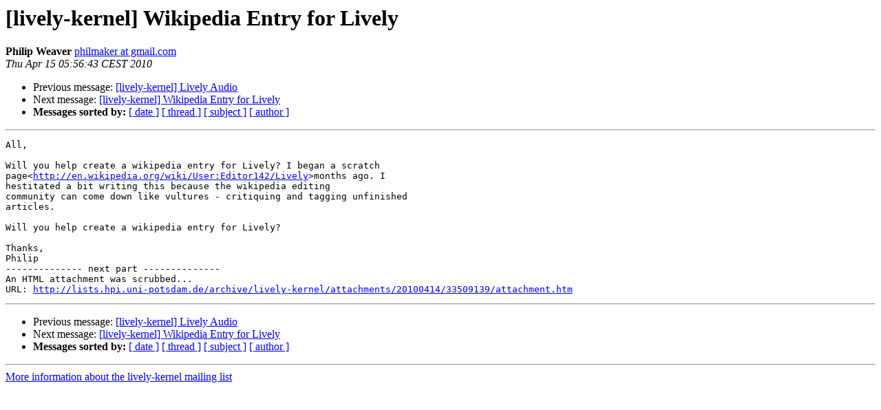

--- FILE ---
content_type: text/html
request_url: https://lists.hpi.uni-potsdam.de/archive/lively-kernel/2010-April/000361.html
body_size: 2850
content:
<!DOCTYPE HTML PUBLIC "-//W3C//DTD HTML 3.2//EN">
<HTML>
 <HEAD>
   <TITLE> [lively-kernel] Wikipedia Entry for Lively
   </TITLE>
   <LINK REL="Index" HREF="index.html" >
   <LINK REL="made" HREF="mailto:lively-kernel%40hpi.uni-potsdam.de?Subject=%5Blively-kernel%5D%20Wikipedia%20Entry%20for%20Lively&In-Reply-To=">
   <META NAME="robots" CONTENT="index,nofollow">
   <META http-equiv="Content-Type" content="text/html; charset=us-ascii">
   <LINK REL="Previous"  HREF="000374.html">
   <LINK REL="Next"  HREF="000362.html">
 </HEAD>
 <BODY BGCOLOR="#ffffff">
   <H1>[lively-kernel] Wikipedia Entry for Lively</H1>
    <B>Philip Weaver</B> 
    <A HREF="mailto:lively-kernel%40hpi.uni-potsdam.de?Subject=%5Blively-kernel%5D%20Wikipedia%20Entry%20for%20Lively&In-Reply-To="
       TITLE="[lively-kernel] Wikipedia Entry for Lively">philmaker at gmail.com
       </A><BR>
    <I>Thu Apr 15 05:56:43 CEST 2010</I>
    <P><UL>
        <LI>Previous message: <A HREF="000374.html">[lively-kernel] Lively Audio
</A></li>
        <LI>Next message: <A HREF="000362.html">[lively-kernel] Wikipedia Entry for Lively
</A></li>
         <LI> <B>Messages sorted by:</B> 
              <a href="date.html#361">[ date ]</a>
              <a href="thread.html#361">[ thread ]</a>
              <a href="subject.html#361">[ subject ]</a>
              <a href="author.html#361">[ author ]</a>
         </LI>
       </UL>
    <HR>  
<!--beginarticle-->
<PRE>All,

Will you help create a wikipedia entry for Lively? I began a scratch
page&lt;<A HREF="http://en.wikipedia.org/wiki/User:Editor142/Lively">http://en.wikipedia.org/wiki/User:Editor142/Lively</A>&gt;months ago. I
hestitated a bit writing this because the wikipedia editing
community can come down like vultures - critiquing and tagging unfinished
articles.

Will you help create a wikipedia entry for Lively?

Thanks,
Philip
-------------- next part --------------
An HTML attachment was scrubbed...
URL: <A HREF="http://lists.hpi.uni-potsdam.de/archive/lively-kernel/attachments/20100414/33509139/attachment.htm">http://lists.hpi.uni-potsdam.de/archive/lively-kernel/attachments/20100414/33509139/attachment.htm</A> 
</PRE>





<!--endarticle-->
    <HR>
    <P><UL>
        <!--threads-->
	<LI>Previous message: <A HREF="000374.html">[lively-kernel] Lively Audio
</A></li>
	<LI>Next message: <A HREF="000362.html">[lively-kernel] Wikipedia Entry for Lively
</A></li>
         <LI> <B>Messages sorted by:</B> 
              <a href="date.html#361">[ date ]</a>
              <a href="thread.html#361">[ thread ]</a>
              <a href="subject.html#361">[ subject ]</a>
              <a href="author.html#361">[ author ]</a>
         </LI>
       </UL>

<hr>
<a href="http://lists.hpi.uni-potsdam.de/listinfo/lively-kernel">More information about the lively-kernel
mailing list</a><br>
</body></html>
